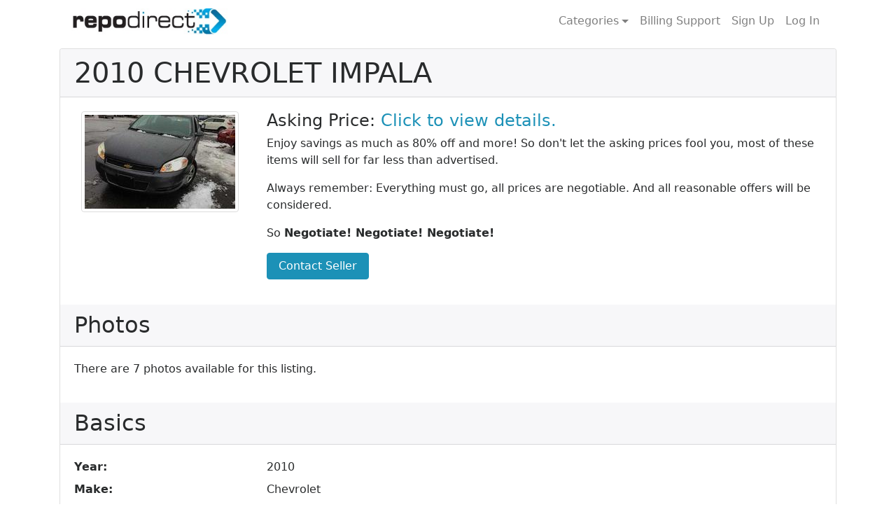

--- FILE ---
content_type: text/html; charset=utf-8
request_url: https://www.repodirect.com/cars/202827/2010-chevrolet-impala
body_size: 10006
content:
<!DOCTYPE html><html lang="en"><head><!-- Google tag (gtag.js) --><script async src="https://www.googletagmanager.com/gtag/js?id=G-F1HTF0B5BQ"></script><script>
  window.dataLayer = window.dataLayer || [];
  function gtag(){dataLayer.push(arguments);}
  gtag('js', new Date());

  gtag('config', 'G-F1HTF0B5BQ');
</script><meta charset="utf-8"><meta http-equiv="x-ua-compatible" content="ie=edge"><title>2010 CHEVROLET IMPALA for sale - id:202827</title><meta name="viewport" content="width=device-width, initial-scale=1, shrink-to-fit=no"><meta name="msvalidate.01" content="F76A3467395D8368C1A8AC30DF5CC86E" /><meta name="author" content=""><meta name="keywords" content="2010 Chevrolet Impala"><meta name="description" content="2010 CHEVROLET IMPALA for sale listed on Repodirect.com Get all the details and submit an offer before another great deal slips away!"><!--[if lt IE 9]><script src="https://cdnjs.cloudflare.com/ajax/libs/html5shiv/3.7.3/html5shiv.min.js"></script><![endif]--><link rel="shortcut icon" href="https://static.repodirect.com/static/images/favicon.d504c1d09350.ico"><link rel="manifest" href="/manifest.json"><link rel="stylesheet" href="https://static.repodirect.com/static/css/bootstrap.min.a3aaf26e36ce.css"><link rel="stylesheet" href="https://static.repodirect.com/static/css/font-awesome.min.bf0c425cdb73.css"><link href="https://static.repodirect.com/static/css/project.min.431911b5bfc3.css" rel="stylesheet"></head><body><div class="pos-f-t"><div class="container mb-2"><nav class="navbar navbar-toggleable-md navbar-light bg-faded rounded-bottom"><button class="navbar-toggler navbar-toggler-right" type="button" data-toggle="collapse" data-target="#navbarSupportedContent" aria-controls="navbarSupportedContent" aria-expanded="false" aria-label="Toggle navigation"><span class="navbar-toggler-icon"></span></button><a class="navbar-brand" href="/"><div class="hidden-lg-up"><span class="brand-left">repo</span><span class="brand-right">direct</span></div><img class="hidden-md-down img-fluid mx" src="https://static.repodirect.com/static/images/repodirect-logo.6b871dcd72b0.jpg" alt="Repodirect Logo"></a><div class="collapse navbar-collapse" id="navbarSupportedContent"><div class="navbar-nav ml-auto"><div class="nav-item dropdown"><a class="nav-link dropdown-toggle" href="#" id="navbarDropdownMenuLink" data-toggle="dropdown" aria-haspopup="true" aria-expanded="false">Categories</a><div class="dropdown-menu" aria-labelledby="navbarDropdownMenuLink"><a class="dropdown-item" href="/boats">Boats</a><a class="dropdown-item" href="/jet-skis">Jet Skis</a><a class="dropdown-item" href="/cars">Cars</a><a class="dropdown-item" href="/suv">SUVs</a><a class="dropdown-item" href="/trucks">Trucks</a><a class="dropdown-item" href="/vans">Vans</a><a class="dropdown-item" href="/rv">RVs</a><a class="dropdown-item" href="/motorcycles">Motorcycles</a><a class="dropdown-item" href="/atv">ATVs</a><a class="dropdown-item" href="/snowmobiles">Snowmobiles</a><a class="dropdown-item" href="/salvaged-vehicles">Salvaged Vehicles</a><a class="dropdown-item" href="/trailers">Trailers</a><a class="dropdown-item" href="/vehicle-parts">Vehicle Parts</a><a class="dropdown-item" href="/unclaimed-money-and-property">Money &amp; Property</a><a class="dropdown-item" href="/unclaimed-pensions">Pensions</a><a class="dropdown-item" href="/real-estate">Real Estate</a><a class="dropdown-item" href="/aircraft">Aircraft</a><a class="dropdown-item" href="/aircraft-parts">Aircraft Parts</a></div></div><a class="nav-item nav-link" href="https://support.ccbill.com/">Billing Support</a><a class="nav-item nav-link" id="sign-up-link" href="/subscription/ccbill/join">Sign Up</a><a class="nav-item nav-link" id="log-in-link" href="/accounts/login/">Log In</a></div></div></nav></div></div><div class="container mb-2"><div class="card"><h1 class="card-header">2010 CHEVROLET IMPALA</h1><div class="card-block"><div class="row"><div class="col-md-3 text-center"><a href="/accounts/login/"><img class="img-thumbnail img-fluid" src="https://images.ffsdata.com/thumbs/215/5f43747d596c26c5fe0c35738d27b7b671a3b219.jpg" alt="2010 CHEVROLET IMPALA"></a></div><div class="col-md-9"><h4>Asking Price: <a href="/subscription/ccbill/join?next=/cars/202827/2010-chevrolet-impala">Click to view details.</a></h4><p>Enjoy savings as much as 80% off and more! So don't let the asking prices fool you, most of these items will sell for far less than advertised.</p><p>Always remember: Everything must go, all prices are negotiable. And all reasonable offers will be considered.</p><p>So <strong>Negotiate! Negotiate! Negotiate!</strong></p><p><a class="btn btn-primary" href="/subscription/ccbill/join">Contact Seller</a></p></div></div></div><h2 class="card-header">Photos</h2><div class="card-block"><p>There are 7 photos available for this listing.</p></div><h2 class="card-header">Basics</h2><div class="card-block"><dl class="row"><dt class="col-sm-3">Year:</dt><dd class="col-sm-9">2010</dd><dt class="col-sm-3">Make:</dt><dd class="col-sm-9">Chevrolet</dd><dt class="col-sm-3">Model:</dt><dd class="col-sm-9">Impala</dd></dl></div><h2 class="card-header">Main Attributes</h2><div class="card-block"><dl class="row"><dt class="col-sm-3">Status:</dt><dd class="col-sm-9"><a href="/subscription/ccbill/join?next=/cars/202827/2010-chevrolet-impala">Click to view details.</a></dd><dt class="col-sm-3">Bidders:</dt><dd class="col-sm-9"><a href="/subscription/ccbill/join?next=/cars/202827/2010-chevrolet-impala">Click to view details.</a></dd><dt class="col-sm-3">Close Time:</dt><dd class="col-sm-9"><a href="/subscription/ccbill/join?next=/cars/202827/2010-chevrolet-impala">Click to view details.</a></dd><dt class="col-sm-3">Run length:</dt><dd class="col-sm-9"><a href="/subscription/ccbill/join?next=/cars/202827/2010-chevrolet-impala">Click to view details.</a></dd><dt class="col-sm-3">Start Time:</dt><dd class="col-sm-9"><a href="/subscription/ccbill/join?next=/cars/202827/2010-chevrolet-impala">Click to view details.</a></dd><dt class="col-sm-3">City, State:</dt><dd class="col-sm-9"><a href="/subscription/ccbill/join?next=/cars/202827/2010-chevrolet-impala">Click to view details.</a></dd><dt class="col-sm-3">Current Bid:</dt><dd class="col-sm-9"><a href="/subscription/ccbill/join?next=/cars/202827/2010-chevrolet-impala">Click to view details.</a></dd><dt class="col-sm-3">Bid increment:</dt><dd class="col-sm-9"><a href="/subscription/ccbill/join?next=/cars/202827/2010-chevrolet-impala">Click to view details.</a></dd><dt class="col-sm-3">Reserve Price:</dt><dd class="col-sm-9"><a href="/subscription/ccbill/join?next=/cars/202827/2010-chevrolet-impala">Click to view details.</a></dd><dt class="col-sm-3">Sale-Lot Number:</dt><dd class="col-sm-9"><a href="/subscription/ccbill/join?next=/cars/202827/2010-chevrolet-impala">Click to view details.</a></dd><dt class="col-sm-3">Current High Bid:</dt><dd class="col-sm-9"><a href="/subscription/ccbill/join?next=/cars/202827/2010-chevrolet-impala">Click to view details.</a></dd><dt class="col-sm-3">Inactivity period:</dt><dd class="col-sm-9"><a href="/subscription/ccbill/join?next=/cars/202827/2010-chevrolet-impala">Click to view details.</a></dd><dt class="col-sm-3">Reserve Price Amount:</dt><dd class="col-sm-9"><a href="/subscription/ccbill/join?next=/cars/202827/2010-chevrolet-impala">Click to view details.</a></dd><dt class="col-sm-3">Reduction of bid increment:</dt><dd class="col-sm-9"><a href="/subscription/ccbill/join?next=/cars/202827/2010-chevrolet-impala">Click to view details.</a></dd><dt class="col-sm-3">Reduction of bid increment limit:</dt><dd class="col-sm-9"><a href="/subscription/ccbill/join?next=/cars/202827/2010-chevrolet-impala">Click to view details.</a></dd><dt class="col-sm-3">Inactivity period for reduction of Bid Increment:</dt><dd class="col-sm-9"><a href="/subscription/ccbill/join?next=/cars/202827/2010-chevrolet-impala">Click to view details.</a></dd></dl></div></div></div><footer class="footer hidden-sm-down"><div class="container"><div class="row justify-content-between"><span><a class="text-muted" href="/affiliates">Affiliates</a></span><span><a class="text-muted" href="/contact">Contact Us</a></span><a class="text-muted" href="https://support.ccbill.com/">Billing Support</a><a class="text-muted" href="/terms-of-use">Terms of Use</a><a class="text-muted" href="/privacy-policy">Privacy Policy</a></div></div></footer><div class="modal fade" id="sellerInformation" tabindex="-1" role="dialog" aria-labelledby="sellerInformationLabel" aria-hidden="true"><div class="modal-dialog modal-lg" role="document"><div class="modal-content"><div class="modal-header"><h5 class="modal-title" id="sellerInformationLabel">2010 CHEVROLET IMPALA</h5><button type="button" class="close" data-dismiss="modal" aria-label="Close"><span aria-hidden="true">&times;</span></button></div><div class="modal-body"><div class="card"><h2 class="card-header" id="seller_info">Seller Information</h2><div class="card-block"><dl class="row"><dt class="col-sm-3">Link:</dt><dd class="col-sm-9"><a href="/subscription/ccbill/join?next=/cars/202827/2010-chevrolet-impala">Click to view details.</a></dd></dl></div></div></div></div></div></div><div class="modal fade" id="enlargeModal" tabindex="-1" role="dialog" aria-hidden="true"><div class="modal-dialog modal-lg" role="document"><img class="img-thumbnail img-fluid" src="https://images.ffsdata.com/thumbs/215/5f43747d596c26c5fe0c35738d27b7b671a3b219.jpg" alt="2010 CHEVROLET IMPALA"></div></div><script src="https://static.repodirect.com/static/js/jquery-3.1.1.min.e071abda8fe6.js"></script><script src="https://static.repodirect.com/static/js/tether.min.ecdfd3dc464c.js"></script><script src="https://static.repodirect.com/static/js/bootstrap.min.db4553427d29.js"></script><script src="https://static.repodirect.com/static/js/project.min.8d037e7a2004.js"></script><script>(function(i,s,o,g,r,a,m){i['GoogleAnalyticsObject']=r;i[r]=i[r]||function(){(i[r].q=i[r].q||[]).push(arguments)},i[r].l=1*new Date();a=s.createElement(o), m=s.getElementsByTagName(o)[0];a.async=1;a.src=g;m.parentNode.insertBefore(a,m)})(window,document,'script','https://www.google-analytics.com/analytics.js','ga');ga('create', 'UA-20608888-1', 'auto');ga('send', 'pageview');</script></body></html>


--- FILE ---
content_type: text/css; charset="utf-8"
request_url: https://static.repodirect.com/static/css/project.min.431911b5bfc3.css
body_size: 114
content:
a{color:#1c91b7}.btn-primary{background-color:#1c91b7;border-color:#1c91b7}.page-link{color:#1c91b7}.page-item.active .page-link{background-color:#1c91b7;border-color:#1c91b7}.alert-debug{background-color:#fff;border-color:#d6e9c6;color:#000}.alert-error{background-color:#f2dede;border-color:#eed3d7;color:#b94a48}[hidden][style="display: block;"]{display:block!important}body{background:#fff;background-attachment:fixed}.brand-left{color:#0e4b5f;font-weight:700}.brand-left,.brand-right{font-size:28px;font-size:1.75rem}.brand-right{color:#1c91b7}.navbar{background-color:#fff}html{position:relative;min-height:100%}body{margin-bottom:80px}.footer{position:absolute;bottom:0;width:100%;height:60px;line-height:60px;background-color:#f5f5f5;font-size:80%}.carousel-inner img{margin:auto}